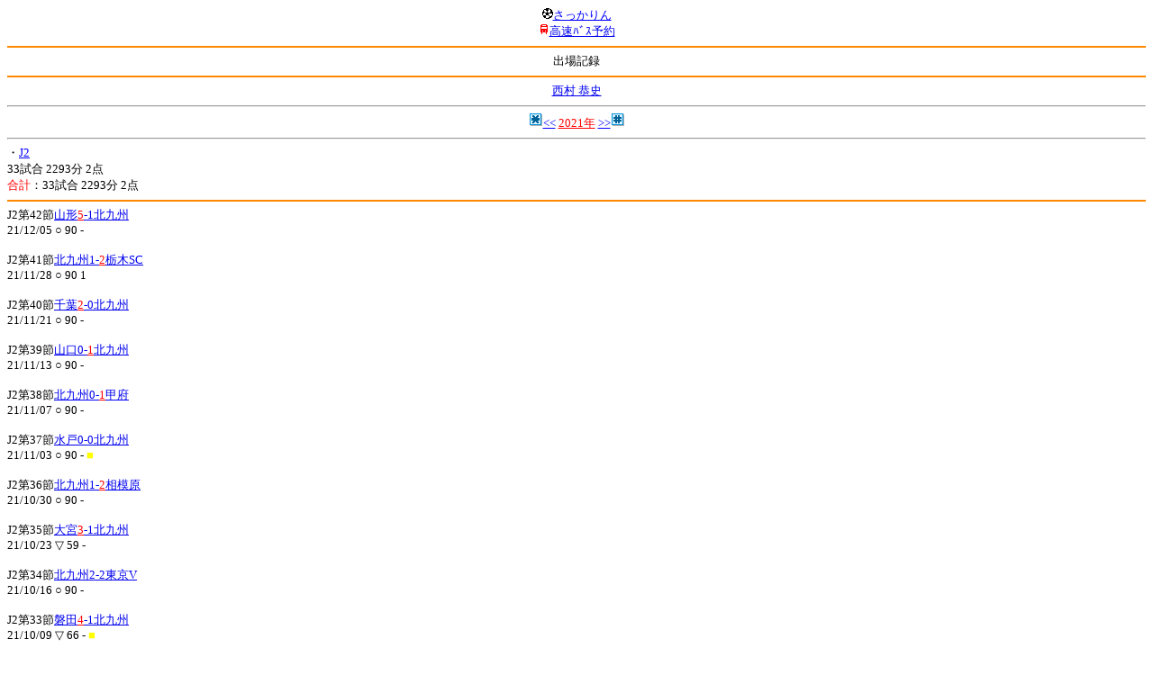

--- FILE ---
content_type: text/html; charset=Shift_JIS
request_url: http://soccer.phew.homeip.net/mb/players/record.php?id=5131&year=2021&cteam=&cstation=&csid=
body_size: 8022
content:
<html><!--players/record.php--><head>
<meta http-equiv="Content-Type" content="text/html; charset=Shift_JIS" />
<meta name="description" content="Jﾘｰｸﾞとｻｯｶｰ日本代表の総合情報ｻｲﾄ" />
<meta name="keywords" content="" /><title>西村 恭史</title></head>
<body><font size="-1">
<a id="top" name="top"></a><center><img src="/mb/img/emoji/25.gif" width="12" height="12" border="0" /><a href="/mb/?cteam=&cstation=&csid="><font color="blue">さっかりん</font></a><br /><img src="/mb/img/emoji/35.gif" width="12" height="12" border="0" /><a href="http://hb.afl.rakuten.co.jp/hsc/0a11d60c.1fd591c3.0a11d58c.3b6a1b97/">高速ﾊﾞｽ予約</a><hr color="#ff8800" />出場記録<hr color="#ff8800" /></center><center><a href="info.php?id=5131&cteam=&cstation=&csid=">西村 恭史</a></center>
<hr />
<center><img src="/gif/11.gif" width="16" height="16" /><a href="record.php?id=5131&year=2020" accesskey="*"><font color="blue">&lt;&lt;</font></a> <a href="record.php?id=5131"><font color="red">2021年</font></a> <a href="record.php?id=5131&year=2022" accesskey="#"><font color="blue">&gt;&gt;</font></a><img src="/gif/12.gif" width="16" height="16" /></center><hr />
・<a href="record.php?id=5131&year=2021&cteam=&cstation=&csid=&league=J2"><font color="blue">J2</font></a><br />33試合 2293分 2点 <br /><font color="red">合計</font>：33試合 2293分 2点<br /><hr color="#ff8800" />
J2第42節<a href="/mb/match/info.php?mid=39460&cteam=&cstation=&csid=">山形<font color="red">5</font>-1北九州</a><br />21/12/05 ○ 90 - <br /><br />J2第41節<a href="/mb/match/info.php?mid=39457&cteam=&cstation=&csid=">北九州1-<font color="red">2</font>栃木SC</a><br />21/11/28 ○ 90 1 <br /><br />J2第40節<a href="/mb/match/info.php?mid=39445&cteam=&cstation=&csid=">千葉<font color="red">2</font>-0北九州</a><br />21/11/21 ○ 90 - <br /><br />J2第39節<a href="/mb/match/info.php?mid=39428&cteam=&cstation=&csid=">山口0-<font color="red">1</font>北九州</a><br />21/11/13 ○ 90 - <br /><br />J2第38節<a href="/mb/match/info.php?mid=39425&cteam=&cstation=&csid=">北九州0-<font color="red">1</font>甲府</a><br />21/11/07 ○ 90 - <br /><br />J2第37節<a href="/mb/match/info.php?mid=39406&cteam=&cstation=&csid=">水戸0-0北九州</a><br />21/11/03 ○ 90 - <font color="yellow">■</font><br /><br />J2第36節<a href="/mb/match/info.php?mid=39400&cteam=&cstation=&csid=">北九州1-<font color="red">2</font>相模原</a><br />21/10/30 ○ 90 - <br /><br />J2第35節<a href="/mb/match/info.php?mid=39384&cteam=&cstation=&csid=">大宮<font color="red">3</font>-1北九州</a><br />21/10/23 ▽ 59 - <br /><br />J2第34節<a href="/mb/match/info.php?mid=39374&cteam=&cstation=&csid=">北九州2-2東京V</a><br />21/10/16 ○ 90 - <br /><br />J2第33節<a href="/mb/match/info.php?mid=39365&cteam=&cstation=&csid=">磐田<font color="red">4</font>-1北九州</a><br />21/10/09 ▽ 66 - <font color="yellow">■</font><br /><br />J2第32節<a href="/mb/match/info.php?mid=39360&cteam=&cstation=&csid=">北九州2-2群馬</a><br />21/10/03 ▽ 85 - <br /><br />J2第31節<a href="/mb/match/info.php?mid=39348&cteam=&cstation=&csid=">松本<font color="red">2</font>-1北九州</a><br />21/09/26 ○ 90 - <br /><br />J2第30節<a href="/mb/match/info.php?mid=39335&cteam=&cstation=&csid=">秋田1-1北九州</a><br />21/09/19 ○ 90 - <br /><br />J2第29節<a href="/mb/match/info.php?mid=39324&cteam=&cstation=&csid=">北九州<font color="red">1</font>-0金沢</a><br />21/09/11 ○ 90 - <br /><br />J2第28節<a href="/mb/match/info.php?mid=39311&cteam=&cstation=&csid=">新潟0-0北九州</a><br />21/09/04 ○ 90 - <br /><br />J2第27節<a href="/mb/match/info.php?mid=39301&cteam=&cstation=&csid=">北九州0-0岡山</a><br />21/08/28 ○ 90 - <br /><br />J2第26節<a href="/mb/match/info.php?mid=39294&cteam=&cstation=&csid=">北九州<font color="red">2</font>-1町田</a><br />21/08/22 ○ 90 - <br /><br />J2第25節<a href="/mb/match/info.php?mid=39283&cteam=&cstation=&csid=">愛媛2-2北九州</a><br />21/08/15 ○ 90 - <br /><br />J2第24節<a href="/mb/match/info.php?mid=39272&cteam=&cstation=&csid=">北九州1-<font color="red">2</font>琉球</a><br />21/08/09 ○ 90 1 <br /><br />J2第19節<a href="/mb/match/info.php?mid=39218&cteam=&cstation=&csid=">北九州0-<font color="red">2</font>愛媛</a><br />21/06/20 ▽ 79 - <br /><br />J2第18節<a href="/mb/match/info.php?mid=39208&cteam=&cstation=&csid=">琉球<font color="red">3</font>-0北九州</a><br />21/06/13 ▲ 45 - <br /><br />J2第17節<a href="/mb/match/info.php?mid=39191&cteam=&cstation=&csid=">北九州0-<font color="red">2</font>磐田</a><br />21/06/05 ▲ 9 - <br /><br />J2第15節<a href="/mb/match/info.php?mid=39173&cteam=&cstation=&csid=">北九州<font color="red">3</font>-1大宮</a><br />21/05/23 ▲ 9 - <br /><br />J2第10節<a href="/mb/match/info.php?mid=39117&cteam=&cstation=&csid=">岡山<font color="red">1</font>-0北九州</a><br />21/04/25 ▲ 29 - <br /><br />J2第9節<a href="/mb/match/info.php?mid=39108&cteam=&cstation=&csid=">北九州0-0山口</a><br />21/04/21 ▲ 26 - <br /><br />J2第8節<a href="/mb/match/info.php?mid=39093&cteam=&cstation=&csid=">京都<font color="red">6</font>-1北九州</a><br />21/04/17 ▽ 56 - <br /><br />J2第7節<a href="/mb/match/info.php?mid=39079&cteam=&cstation=&csid=">甲府1-1北九州</a><br />21/04/10 ▽ 59 - <br /><br />J2第6節<a href="/mb/match/info.php?mid=39066&cteam=&cstation=&csid=">北九州0-0山形</a><br />21/04/03 ▽ 67 - <br /><br />J2第5節<a href="/mb/match/info.php?mid=39064&cteam=&cstation=&csid=">群馬0-<font color="red">2</font>北九州</a><br />21/03/28 ▽ 71 - <br /><br />J2第4節<a href="/mb/match/info.php?mid=39052&cteam=&cstation=&csid=">北九州1-1秋田</a><br />21/03/21 ▽ 85 - <br /><br />J2第3節<a href="/mb/match/info.php?mid=38676&cteam=&cstation=&csid=">金沢1-1北九州</a><br />21/03/14 ○ 90 - <br /><br />J2第2節<a href="/mb/match/info.php?mid=39033&cteam=&cstation=&csid=">北九州1-<font color="red">2</font>水戸</a><br />21/03/06 SUB - - <br /><br />J2第1節<a href="/mb/match/info.php?mid=38657&cteam=&cstation=&csid=">北九州1-<font color="red">4</font>新潟</a><br />21/02/27 ▲ 18 - <br /><br /><p></p>
<a id="menu" name="menu"></a><hr color="#ff8800" /><img src="/mb/img/emoji/125.gif" width="12" height="12" border="0" /><a href="/mb/official/index.php?team=&cteam=&cstation=&csid=" accesskey="1"><font color="blue">ﾌﾟﾚｽﾘﾘｰｽ<img src="/mb/img/emoji/76.gif" width="12" height="12" border="0" /></font></a><br /><img src="/mb/img/emoji/126.gif" width="12" height="12" border="0" /><a href="/mb/news/index.php?team=&cteam=&cstation=&csid=" accesskey="2"><font color="blue">ﾆｭｰｽ<img src="/mb/img/emoji/120.gif" width="12" height="12" border="0" /></font></a><br /><img src="/mb/img/emoji/127.gif" width="12" height="12" border="0" /><a href="/mb/blog/index.php?team=&cteam=&cstation=&csid=" accesskey="3"><font color="blue">Blog<img src="/mb/img/emoji/190.gif" width="12" height="12" border="0" /></font></a><br /><img src="/mb/img/emoji/129.gif" width="12" height="12" border="0" /><a href="/mb/schedule/daily/index.php?type=match&team=&cteam=&cstation=&csid=" accesskey="5"><font color="blue">試合<img src="/mb/img/emoji/25.gif" width="12" height="12" border="0" /></font></a><br /><img src="/mb/img/emoji/130.gif" width="12" height="12" border="0" /><a href="/mb/schedule/daily/index.php?type=tv&team=&cteam=&cstation=&csid=" accesskey="6"><font color="blue">ﾃﾚﾋﾞ<img src="/mb/img/emoji/77.gif" width="12" height="12" border="0" /></font></a><br /><img src="/mb/img/emoji/131.gif" width="12" height="12" border="0" /><a href="/mb/team/index.php?team=&cteam=&cstation=&csid=" accesskey="7"><font color="blue">選手<img src="/mb/img/emoji/140.gif" width="12" height="12" border="0" /></font></a><br /><img src="/mb/img/emoji/132.gif" width="12" height="12" border="0" /><a href="#menu" accesskey="8"><font color="blue">ﾒﾆｭｰ</font></a><br /><img src="/mb/img/emoji/134.gif" width="12" height="12" border="0" /><a href="#top" accesskey="0"><font color="blue">ﾄｯﾌﾟ</font></a><br /><center><p><a href="/mb/?cteam=&cstation=&csid="><img src="/mb/img/emoji/214.gif" width="12" height="12" border="0" />さっかりんﾓﾊﾞｲﾙ</a></p></center></font></body></html>
